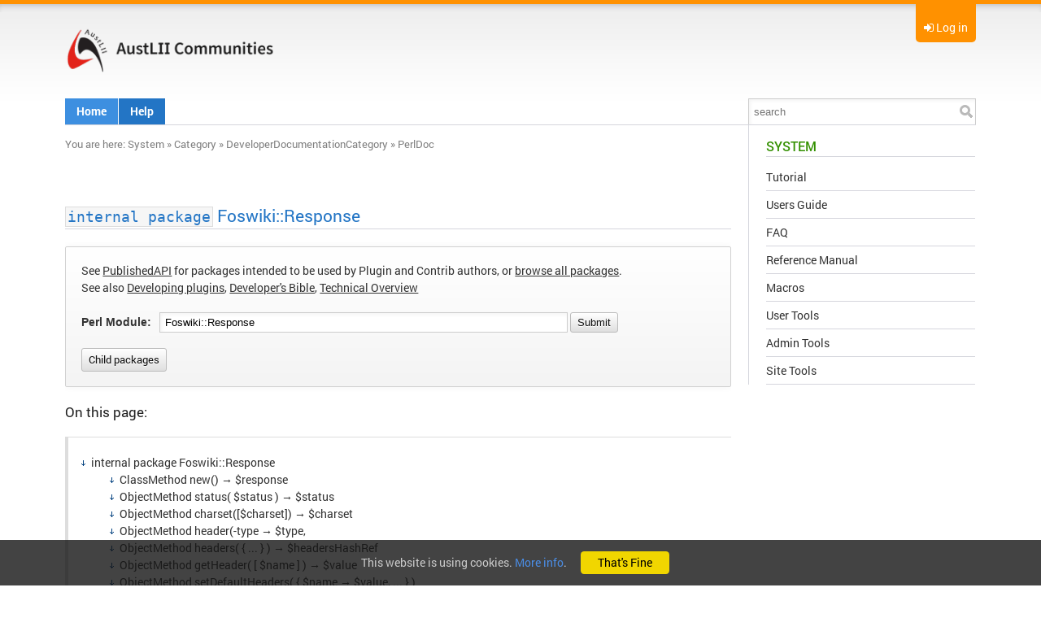

--- FILE ---
content_type: text/html; charset=utf-8
request_url: https://austlii.community/foswiki/System/PerlDoc?module=Foswiki::Response
body_size: 40861
content:
<!DOCTYPE html>
<html class="natHtml" xmlns="http://www.w3.org/1999/xhtml" xmlns:og="http://ogp.me/ns#" lang="en"  >
<head>
<meta charset="utf-8" />
<meta http-equiv="x-ua-compatible" content="ie=edge">
<meta name="viewport" content="width=device-width, initial-scale=1, maximum-scale=1, user-scalable=no, shrink-to-fit=no" />
<meta name="mobile-web-app-capable" content="yes">
<meta name="apple-mobile-web-app-capable" content="yes">
<meta name="apple-mobile-web-app-status-bar-style" content="black-translucent" />
<title class='foswikiContents' name='title' type='plain'>PerlDoc | System | AustLII Communities</title>
<link rel="icon" href="/foswiki/pub/System/ProjectLogos/favicon.ico" />
<link rel="manifest" href="/foswiki/bin/rest/RenderPlugin/template?name=foswiki&expand=manifest_json&contenttype=text/json"><meta name="robots" content="index,follow" />
<meta name="googlebot" content="index,follow" />
<meta name="generator" content="Foswiki v2.1.6" />
<meta name="description" content="PerlDoc" />
<meta name="keywords" content="Foswiki, System, PerlDoc" />


<meta property="og:url" content="https://austlii.community/foswiki/System/PerlDoc" />
<meta property="og:type" content="article" />
<meta property="og:title" content="PerlDoc" />
<meta property="og:image" content="https://austlii.community/foswiki/pub/System/ProjectLogos/AustLII_red_50x230.jpg" />
<meta property="og:description" content="PerlDoc" />
<meta property="og:site_name" content="AustLII Communities" />


<link rel="alternate" type="application/atom+xml" title="Atom Feed" href="/foswiki/System/WebAtom?contenttype=text/xml" />
<link rel="alternate" type="application/rss+xml" title="RSS Feed" href="/foswiki/System/WebRss?contenttype=text/xml&skin=xml" />
<link rel="search" type="application/opensearchdescription+xml" href="/foswiki/bin/rest/RenderPlugin/template?topic=System.WebSearch&amp;name=opensearch&amp;expand=opensearch::content&amp;contenttype=application/xml" title="AustLII Communities Content Search" />
<link rel="search" type="application/opensearchdescription+xml" href="/foswiki/bin/rest/RenderPlugin/template?topic=Main.WikiUsers&amp;name=opensearch&amp;expand=opensearch::person&amp;contenttype=application/xml" title="AustLII Communities Person Search" />

<link class='head CLASSIFICATIONPLUGIN::CSS' rel="stylesheet" href="/foswiki/pub/System/ClassificationPlugin/styles.css" media="all" /><!--CLASSIFICATIONPLUGIN::CSS-->
<link class='head FILTERPLUGIN' rel="stylesheet" type="text/css" href="/foswiki/pub/System/FilterPlugin/filter.css" media="all" /><!--FILTERPLUGIN-->
<link class='head FOOTNOTEPLUGIN_LINKCSS' rel="stylesheet" href="/foswiki/pub/System/FootNotePlugin/styles.css" type="text/css" media="all" /><!--FOOTNOTEPLUGIN_LINKCSS-->
<link class='head GRIDLAYOUT' rel='stylesheet' href='/foswiki/pub/System/GridLayoutPlugin/grid.css' media='all' /><!--GRIDLAYOUT-->
<link class='head IMAGEPLUGIN' rel='stylesheet' href='/foswiki/pub/System/ImagePlugin/style.css' media='all' /><!--IMAGEPLUGIN-->
<link class='head JQUERYPLUGIN::ANIMATE' rel='stylesheet' href='/foswiki/pub/System/JQueryPlugin/plugins/animate/animate.css?version=3.7.0' type='text/css' media='all' /><!--JQUERYPLUGIN::ANIMATE-->
<link class='head JQUERYPLUGIN::BLOCKUI' rel='stylesheet' href='/foswiki/pub/System/JQueryPlugin/plugins/blockui/jquery.blockUI.css?version=2.70' type='text/css' media='all' /><!--JQUERYPLUGIN::BLOCKUI-->
<link class='head JQUERYPLUGIN::BUTTON' rel='stylesheet' href='/foswiki/pub/System/JQueryPlugin/plugins/button/jquery.button.css?version=2.0' type='text/css' media='all' /><!--JQUERYPLUGIN::BUTTON-->
<link class='head JQUERYPLUGIN::COMMENT' rel='stylesheet' href='/foswiki/pub/System/CommentPlugin/comment.css?version=3.0' type='text/css' media='all' /><!--JQUERYPLUGIN::COMMENT-->
<link class='head JQUERYPLUGIN::FONTAWESOME' rel='stylesheet' href='/foswiki/pub/System/JQueryPlugin/plugins/fontawesome/fontawesome.css?version=4.7.0' type='text/css' media='all' />
<link class='head JQUERYPLUGIN::FONTAWESOME' rel='stylesheet' href='/foswiki/pub/System/JQueryPlugin/plugins/fontawesome/icon-animate.css?version=4.7.0' type='text/css' media='all' /><!--JQUERYPLUGIN::FONTAWESOME-->
<link class='head JQUERYPLUGIN::JQTWISTY' rel='stylesheet' href='/foswiki/pub/System/JQTwistyContrib/jquery.twisty.css?version=1.20' type='text/css' media='all' /><!--JQUERYPLUGIN::JQTWISTY-->
<link class='head JQUERYPLUGIN::PHOTOSWIPE' rel='stylesheet' href='/foswiki/pub/System/JQPhotoSwipeContrib/pkg.css?version=4.1.2' type='text/css' media='all' /><!--JQUERYPLUGIN::PHOTOSWIPE-->
<link class='head JQUERYPLUGIN::PNOTIFY' rel='stylesheet' href='/foswiki/pub/System/JQueryPlugin/plugins/pnotify/jquery.pnotify.default.css?version=1.2.0' type='text/css' media='all' /><!--JQUERYPLUGIN::PNOTIFY-->
<link class='head JQUERYPLUGIN::SUPERFISH' rel='stylesheet' href='/foswiki/pub/System/JQueryPlugin/plugins/superfish/jquery.superfish.css?version=1.7.7' type='text/css' media='all' /><!--JQUERYPLUGIN::SUPERFISH-->
<link class='head JQUERYPLUGIN::TABPANE' rel='stylesheet' href='/foswiki/pub/System/JQueryPlugin/plugins/tabpane/jquery.tabpane.css?version=2.10' type='text/css' media='all' /><!--JQUERYPLUGIN::TABPANE-->
<link class='head JQUERYPLUGIN::THEME' rel="stylesheet" href="/foswiki/pub/System/JQueryPlugin/plugins/ui/themes/foswiki/jquery-ui.css" type="text/css" media="all" /><!--JQUERYPLUGIN::THEME-->
<link class='head JQUERYPLUGIN::TWISTY' rel='stylesheet' href='/foswiki/pub/System/TwistyPlugin/twisty.css?version=1.6.0' type='text/css' media='all' /><!--JQUERYPLUGIN::TWISTY: requires= missing ids: JavascriptFiles/foswikiPref-->
<link class='head JQUERYPLUGIN::UPLOADER' rel='stylesheet' href='/foswiki/pub/System/TopicInteractionPlugin/uploader.css?version=2.00' type='text/css' media='all' /><!--JQUERYPLUGIN::UPLOADER: requires= missing ids: JavascriptFiles/foswikiPref-->
<link class='head METACOMMENTPLUGIN::CSS' rel='stylesheet' href='/foswiki/pub/System/MetaCommentPlugin/metacomment.css' type='text/css' media='all' /><!--METACOMMENTPLUGIN::CSS-->
<link class='head METADATA::CSS' rel='stylesheet' href='/foswiki/pub/System/TopicInteractionPlugin/metadata.css' media='all' /><!--METADATA::CSS: requires= missing ids: NATSKIN::CSS-->
<link class='head SMILIESPLUGIN' rel='stylesheet' href='/foswiki/pub/System/SmiliesPlugin/smilies.css' type='text/css' media='all' /><!--SMILIESPLUGIN-->
<link class='head TOPICCREATOR' rel='stylesheet' href='/foswiki/pub/System/NatSkin/topiccreator.css' media='all' /><!--TOPICCREATOR-->
<link class='skincss NATSKIN' rel='stylesheet' href='/foswiki/pub/System/NatSkin/print.css' type='text/css' media='print' />
<link class='skincss NATSKIN' rel='stylesheet' href='/foswiki/pub/System/CustomatoTheme/customato.css' type='text/css' media='all' /><!--NATSKIN: requires= missing ids: JQUERYPLUGIN::THEME, JQUERYPLUGIN::UI, TABLEPLUGIN_default-->
<script class='script JQUERYPLUGIN' src='/foswiki/pub/System/JQueryPlugin/jquery-2.2.4.js'></script><!--JQUERYPLUGIN-->
<script class='script JQUERYPLUGIN::LIVEQUERY' src='/foswiki/pub/System/JQueryPlugin/plugins/livequery/jquery.livequery.js?version=1.3.6'></script><!--JQUERYPLUGIN::LIVEQUERY-->
<script class='script JQUERYPLUGIN::BROWSER' src='/foswiki/pub/System/JQueryPlugin/plugins/browser/jquery.browser.js?version=0.1.0'></script><!--JQUERYPLUGIN::BROWSER-->
<script class='script JQUERYPLUGIN::MIGRATE' src='/foswiki/pub/System/JQueryPlugin/plugins/migrate/jquery.migrate.js?version=3.2.1'></script><!--JQUERYPLUGIN::MIGRATE-->
<script class='script JQUERYPLUGIN::FOSWIKI' src='/foswiki/pub/System/JQueryPlugin/plugins/foswiki/jquery.foswiki.js?version=2.14'></script><!--JQUERYPLUGIN::FOSWIKI-->
<script class='script JQUERYPLUGIN::ANIMATE' src='/foswiki/pub/System/JQueryPlugin/plugins/animate/animate.js?version=3.7.0'></script><!--JQUERYPLUGIN::ANIMATE-->
<script class='script JQUERYPLUGIN::BLOCKUI' src='/foswiki/pub/System/JQueryPlugin/plugins/blockui/jquery.blockUI.js?version=2.70'></script>
<script class='script JQUERYPLUGIN::BLOCKUI' src='/foswiki/pub/System/JQueryPlugin/plugins/blockui/jquery.blockUI.init.js?version=2.70'></script><!--JQUERYPLUGIN::BLOCKUI-->
<script class='script JQUERYPLUGIN::FORM' src='/foswiki/pub/System/JQueryPlugin/plugins/form/jquery.form.js?version=3.51.0'></script><!--JQUERYPLUGIN::FORM-->
<script class='script JQUERYPLUGIN::METADATA' src='/foswiki/pub/System/JQueryPlugin/plugins/metadata/jquery.metadata.js?version=2.1ef2bb44c86f5d0e98d55'></script><!--JQUERYPLUGIN::METADATA-->
<script class='script JQUERYPLUGIN::BUTTON' src='/foswiki/pub/System/JQueryPlugin/plugins/button/jquery.button.init.js?version=2.0'></script><!--JQUERYPLUGIN::BUTTON-->
<script class='script JQUERYPLUGIN::COMMENT' src='/foswiki/pub/System/CommentPlugin/comment.js?version=3.0'></script><!--JQUERYPLUGIN::COMMENT-->
<script class='script JQUERYPLUGIN::COOKIE' src='/foswiki/pub/System/JQueryPlugin/plugins/cookie/jquery.cookie.js?version=20100921'></script><!--JQUERYPLUGIN::COOKIE-->
<script class='script JQUERYPLUGIN::EASING' src='/foswiki/pub/System/JQueryPlugin/plugins/easing/jquery.easing.js?version=1.3'></script><!--JQUERYPLUGIN::EASING-->
<script class='script JQUERYPLUGIN::FOSWIKI::PREFERENCES foswikiPreferences' type='text/json'>{
   "SCRIPTURL" : "https://austlii.community/foswiki/bin",
   "SERVERTIME" : "17 Jan 2026 - 12:15",
   "USERSWEB" : "Main",
   "WIKINAME" : "WikiGuest",
   "PUBURLPATH" : "/foswiki/pub",
   "PUBURL" : "https://austlii.community/foswiki/pub",
   "TOPIC" : "PerlDoc",
   "SYSTEMWEB" : "System",
   "USERNAME" : "guest",
   "SCRIPTURLPATHS" : {
      "view" : "/foswiki"
   },
   "SCRIPTSUFFIX" : "",
   "SCRIPTURLPATH" : "/foswiki/bin",
   "WIKIUSERNAME" : "Main.WikiGuest",
   "COOKIEREALM" : "",
   "NAMEFILTER" : "[\\\\\\s*?~^$@%`\"'&|<:;>\\[\\]#\\x00-\\x1f]",
   "WEB" : "System",
   "SKIN" : "nat",
   "URLHOST" : "https://austlii.community"
}
</script><!--JQUERYPLUGIN::FOSWIKI::PREFERENCES-->
<script class='script JQUERYPLUGIN::FOSWIKITEMPLATE' src='/foswiki/pub/System/RenderPlugin/foswikiTemplate.js?version=2.2'></script><!--JQUERYPLUGIN::FOSWIKITEMPLATE-->
<script class='script JQUERYPLUGIN::HOVERINTENT' src='/foswiki/pub/System/JQueryPlugin/plugins/hoverintent/jquery.hoverIntent.js?version=1.8.0'></script><!--JQUERYPLUGIN::HOVERINTENT-->
<script class='script JQUERYPLUGIN::I18N' src='/foswiki/pub/System/JQueryPlugin/plugins/i18n/i18n.js?version=1.1'></script><!--JQUERYPLUGIN::I18N-->
<script class='script JQUERYPLUGIN::UI' src='/foswiki/pub/System/JQueryPlugin/plugins/ui/jquery-ui.js?version=1.12.0'></script><!--JQUERYPLUGIN::UI-->
<script class='script JQUERYPLUGIN::IMAGETOOLTIP' src='/foswiki/pub/System/ImagePlugin/jquery.imagetooltip.js?version=2.0'></script><!--JQUERYPLUGIN::IMAGETOOLTIP-->
<script class='script JQUERYPLUGIN::JQTWISTY' src='/foswiki/pub/System/JQTwistyContrib/jquery.twisty.js?version=1.20'></script><!--JQUERYPLUGIN::JQTWISTY-->
<script class='script JQUERYPLUGIN::JSONRPC' src='/foswiki/pub/System/JsonRpcContrib/jquery.jsonrpc.js?version=1.0'></script><!--JQUERYPLUGIN::JSONRPC-->
<script class='script JQUERYPLUGIN::LOADER' src='/foswiki/pub/System/JQueryPlugin/plugins/loader/jquery.loader.js?version=4.00'></script><!--JQUERYPLUGIN::LOADER-->
<script class='script JQUERYPLUGIN::PHOTOSWIPE' src='/foswiki/pub/System/JQPhotoSwipeContrib/pkg.js?version=4.1.2'></script><!--JQUERYPLUGIN::PHOTOSWIPE-->
<script class='script JQUERYPLUGIN::PNOTIFY' src='/foswiki/pub/System/JQueryPlugin/plugins/pnotify/jquery.pnotify.js?version=1.2.0'></script><!--JQUERYPLUGIN::PNOTIFY-->
<script class='script JQUERYPLUGIN::SCROLLTO' src='/foswiki/pub/System/JQueryPlugin/plugins/scrollto/jquery.scrollTo.js?version=2.1.2'></script>
<script class='script JQUERYPLUGIN::SCROLLTO' src='/foswiki/pub/System/JQueryPlugin/plugins/scrollto/jquery.scrollTo.init.js?version=2.1.2'></script><!--JQUERYPLUGIN::SCROLLTO-->
<script class='script JQUERYPLUGIN::SUPERFISH' src='/foswiki/pub/System/JQueryPlugin/plugins/superfish/jquery.superfish.js?version=1.7.7'></script><!--JQUERYPLUGIN::SUPERFISH-->
<script class='script JQUERYPLUGIN::TABPANE' src='/foswiki/pub/System/JQueryPlugin/plugins/tabpane/jquery.tabpane.js?version=2.10'></script><!--JQUERYPLUGIN::TABPANE-->
<script class='script JavascriptFiles/foswikiPref' type='text/javascript' src='/foswiki/pub/System/JavascriptFiles/foswikiPref.js'></script><!--JavascriptFiles/foswikiPref-->
<script class='script JQUERYPLUGIN::TWISTY' src='/foswiki/pub/System/TwistyPlugin/jquery.twisty.js?version=1.6.0'></script><!--JQUERYPLUGIN::TWISTY-->
<script class='script JQUERYPLUGIN::UI::DIALOG' src='/foswiki/pub/System/JQueryPlugin/plugins/ui/jquery.ui.dialog.init.js?version=1.12.0'></script><!--JQUERYPLUGIN::UI::DIALOG-->
<script class='script JQUERYPLUGIN::UI::TOOLTIP' src='/foswiki/pub/System/JQueryPlugin/plugins/ui/jquery.ui.tooltip.init.js?version=1.12.0'></script><!--JQUERYPLUGIN::UI::TOOLTIP-->
<script class='script JQUERYPLUGIN::UPLOADER' src='/foswiki/pub/System/TopicInteractionPlugin/uploader.js?version=2.00'></script><!--JQUERYPLUGIN::UPLOADER-->
<script class='script JQUERYPLUGIN::UPLOADER::META foswikiPreferences' type='text/json'>{"TopicInteractionPlugin":{"attachFileSizeLimit":"10000","officeSuite":""}}</script><!--JQUERYPLUGIN::UPLOADER::META-->
<script class='script JQUERYPLUGIN::VALIDATE' src='/foswiki/pub/System/JQueryPlugin/plugins/validate/pkg.js?version=1.11.0'></script><!--JQUERYPLUGIN::VALIDATE-->
<script class='script JQUERYPLUGIN::WIKIWORD' src='/foswiki/pub/System/JQueryPlugin/plugins/wikiword/wikiword.js?version=3.30'></script><!--JQUERYPLUGIN::WIKIWORD-->
<script class='script METACOMMENTPLUGIN::JS' src='/foswiki/pub/System/MetaCommentPlugin/metacomment.js'></script><!--METACOMMENTPLUGIN::JS-->
<script class='script METADATA::JS' type='text/javascript' src='/foswiki/pub/System/TopicInteractionPlugin/metadata.js'></script><!--METADATA::JS-->
<script class='script NATSKIN::LOGIN' type='text/javascript' src='/foswiki/pub/System/NatSkin/login.js'></script><!--NATSKIN::LOGIN-->
<script class='script NATSKIN::POLYFILLS' type='text/javascript' src="/foswiki/pub/System/NatSkin/polyfills.js"></script><!--NATSKIN::POLYFILLS-->
<script class='script NATSKIN::PREFERENCES foswikiPreferences' type='text/json'>{
	 "NatSkin" : {
		"initWebMenu": true,
		"initTopPanel": true,
		"initTopBar": false,
		"initOverflows": false,
		"initSideBar": false,
		"initRedDot": true,
		"initBusyIndicator": false,
		"initExternalLinks": true,
		"initCookieInfo": true,
		"sideBar": "on",
		"layout": "fixed"
	 }
}</script><!--NATSKIN::PREFERENCES-->
<script class='script TOPICCREATOR' type='text/javascript' src='/foswiki/pub/System/NatSkin/topiccreator.js'></script><!--TOPICCREATOR-->
<script class='script UPLOADER::EN::I8N' type='application/l10n' data-i18n-language='en' data-i18n-namespace='UPLOADER' src='/foswiki/pub/System/TopicInteractionPlugin/i18n/en.js' ></script><!--UPLOADER::EN::I8N-->
<script class='skinjs NATSKIN::JS' type='text/javascript' src="/foswiki/pub/System/NatSkin/natskin.js"></script><!--NATSKIN::JS: requires= missing ids: JQUERYPLUGIN::FOSWIKI, JQUERYPLUGIN::SUPERFISH, JQUERYPLUGIN::UI, NATSKIN, NATSKIN::PREFERENCES-->
<base href="https://austlii.community/foswiki/System/PerlDoc" /><!--[if IE]></base><![endif]-->
<link class='head FOOTNOTEPLUGIN_LINKCSS' rel="stylesheet" href="/foswiki/pub/System/FootNotePlugin/styles.css" type="text/css" media="all" /><!--FOOTNOTEPLUGIN_LINKCSS-->
</head>
<body id="body" class="foswikiNoJs natBody natBodyNotAuthorized foswikiHasNoChangePermission natBodyNotAuthenticated natBodyRight natBodyFixed natViewBody  natBodyWeb_System natBodyTopic_PerlDoc"><div class="natTopPanel foswikiContents" name="toppanel::contents" reload="web" style="display:none">
<div class="natTopPanelContents">
<div class='foswikiGrid foswikiGutter4'>
<div class='foswikiRow foswikiNoBullets'>
<div class='foswikiCol foswikiCol6 foswikiBorder'>
<h3 >Welcome</h3> <ul>
<li> <a href="/foswiki/System/UserRegistration">Register on AustLII Communities</a>
</li> <li> <a href="/foswiki/System/ResetPassword">Reset password</a>
</li> <li> <a href="/foswiki/System/ChangeEmailAddress">Change email address</a>
</li> <li> <a href="/foswiki/System/ChangePassword">Change password</a>
</li></ul> 
</div><!-- end col --><div class='foswikiCol foswikiCol6 foswikiBorder'>
<h3 >Log in</h3>
<form class="natLoginForm" name="LoginForm" action="/foswiki/bin/login/System/PerlDoc" method="post">
  
	 <input type='hidden' name='module' value='Foswiki::Response' />
  
  <input type="submit" style="display:none" />
  <table class="foswikiLayoutTable"><tr>
  <th>Username:</th> 
  <td><input type="text" class="foswikiInputField required" size="20" id="username" name="username" value='' /></td>
</tr><tr>
  <th>Password:</th>
  <td><input type="password" class="foswikiInputField required" size="20" id="password" name="password" /></td>
</tr><tr>
  <td colspan="2" style="padding-top:1em">
	 <a class='jqButton foswikiRight jqSaveButton' href='#'><i class='jqButtonIcon fa fa-fw fa-check'></i><span class='jqButtonText'>Submit</span></a>
  </td>
</tr>
</table>
</form><span class='foswikiClear'></span>
</div><!-- end col --></div><!-- end row --></div><!-- end grid -->
</div>
</div>
<div class="natTopShadow"></div><div class="natBodyContents" id="PageTop">
<a class="natNavToggle fa fa-bars"></a>
<div class="natTopBar clearfix foswikiContents" name="topbar::contents" reload="web">
<div class="natTopRight">
  <div class="natTopRightContents">
	 <div class='natUserAction natPanelToggle'>
<i class='foswikiIcon jqIcon fa fa-sign-in'  ></i> <a>Log in</a>
</div></div>
</div>
<div class="natTopLeft">
  <div class="natTopLeftContents clearfix">
	 <div class="natWebTitle"><a href="https://austlii.community/foswiki/Main/WebHome" title="AustLII Communities"><img class="natWebLogo natWebLogoImage" src="https://austlii.community/foswiki/pub/System/ProjectLogos/AustLII_red_50x230.jpg" alt="AustLII Communities" height="60" /></a></div>
  </div>
</div>
</div><div class="natWebMenu clearfix foswikiContents" name="webmenu::contents" reload="web">
<div class="natWebMenuContents clearfix"> 
  <div class="natSearchBox foswikiHideOnPrint solrSearchBox" data-position-my="right top" data-position-at="right bottom+11" data-limit="3" data-limit-persons="3" data-limit-topics="3" data-limit-attachments="3" data-groups="persons, topics, attachments">
  <form name="searchbox" id="searchbox" class="natSearchForm" action="/foswiki/System/WebSearch">
	 <input type="text" class="foswikiInputField jqUITooltip" data-theme="info" data-arrow="on" data-position="bottom" placeholder="search" size="20" title="Search" name="search" value="" accesskey="f" /> 
	 <input type="submit" class="foswikiSubmit" value="" />
  </form>
</div><ul>
  <li><a href="/foswiki/Main/WebHome">Home</a></li>
  <!-- li&gt;<a class="foswikiNewLink" href="/foswiki/bin/edit/News/WebHome?topicparent=System.PerlDoc" rel="nofollow" title="Create this topic">News</a>&lt;/li -->
  <!-- li&gt;<a class="foswikiNewLink" href="/foswiki/bin/edit/Knowledge/WebHome?topicparent=System.PerlDoc" rel="nofollow" title="Create this topic">Knowledge</a>&lt;/li -->
  <!-- li&gt;<a class="foswikiNewLink" href="/foswiki/bin/edit/Projects/WebHome?topicparent=System.PerlDoc" rel="nofollow" title="Create this topic">Projects</a>&lt;/li -->
 <li><a class="foswikiCurrentWebHomeLink" href="/foswiki/System/WebHome">Help</a>
  <ul>
    <li><a href="/foswiki/System/WelcomeGuest"> Welcome</a></li>
    <li><a href="/foswiki/System/UserDocumentationCategory"> User docs</a></li>
    <li><a href="/foswiki/System/AdminDocumentationCategory"> Admin docs</a></li>
    <li><a href="/foswiki/System/DeveloperDocumentationCategory"> Developer docs</a></li>
    <li><a href="/foswiki/System/ReferenceManual"> Reference manual</a></li>
    <li><a href="/foswiki/System/InstalledPlugins"> Installed plugins</a></li>
    <li><hr /></li>
    <li><a href="/foswiki/Sandbox/WebHome"><i class='foswikiIcon jqIcon fa fa-archive'  ></i> Sandbox</a></li>
    <li><a href="/foswiki/System/ResetPassword"> Password forgotten</a></li>
    <li><hr /></li>
    <li><a class='natExternalLink' href="https://foswiki.org/Support"> Online support forum</a></li>
    <li><a class='natExternalLink' href="https://foswiki.org/Support/FAQ"> Foswiki FAQ</a></li>
    <li><a class='natExternalLink' href="https://foswiki.org/Support/WikiConsultants"> Professional help</a></li>
    <li><a class='natExternalLink' href="https://foswiki.org/Tasks"> Bugreport</a></li>
  </ul>
</li>
</ul></div></div><div class="natMiddle foswikiContents" name="main::contents" page-in-effect="" page-out-effect="">
<div class="natMiddleContents clearfix">
<div class="natSideBar">
<div class="natSideBarContents">
<!-- -->
<h2 class='webLink'><a class='current' href='/foswiki/System/WebHome'>System</a></h2>
<!-- -->
<!-- --> <ul>
<li> <a href="/foswiki/System/TwentyMinuteTutorial">Tutorial</a>
</li> <li> <a href="/foswiki/System/UsersGuide">Users Guide</a>
</li> <li> <a href="/foswiki/System/FrequentlyAskedQuestions">FAQ</a>
</li> <li> <a href="/foswiki/System/ReferenceManual">Reference Manual</a>
</li> <li> <a href="/foswiki/System/Macros">Macros</a>
</li> <li> <a href="/foswiki/System/UserToolsCategory">User Tools</a>
</li> <li> <a href="/foswiki/System/AdminToolsCategory">Admin Tools</a>
</li> <li> <a href="/foswiki/System/SiteTools">Site Tools</a>
</li></ul> 
<!-- --><!-- -->
<!-- -->
<!-- -->
<!-- -->
</div>
</div><div itemscope itemtype="http://schema.org/Article" class="natMain clearfix">
<div class="natMainHeaderContents clearfix" ><div class="natTopicActions clearfix" id="natTopicActions"></div><div class='natBreadCrumbs'> <span class='natBreadCrumbsYouAreHere'>You are here:</span> <a class="foswikiCurrentWebHomeLink" href="/foswiki/System/WebHome">System</a><span class='natSep'> &#187;&nbsp;</span><a href="/foswiki/System/Category">Category</a><span class='natSep'> &#187;&nbsp;</span><a href="/foswiki/System/DeveloperDocumentationCategory">DeveloperDocumentationCategory</a><span class='natSep'> &#187;&nbsp;</span><a class="foswikiCurrentTopicLink" href="/foswiki/System/PerlDoc">PerlDoc</a></div>
</div><div class="natMainContents clearfix" id="natMainContents"><!-- keep this a comment --><h2 id="A_61internal_package_61_Foswiki::Response">   <code>internal package</code> <a href="https://austlii.community/foswiki/System/PerlDoc?module=Foswiki">Foswiki</a>::Response </h2>
<form class='foswikiForm' action='/foswiki/System/PerlDoc'>
<div class='foswikiFormSteps'>
  <div class='foswikiFormStep'>
      See <a href="/foswiki/System/PublishedAPI">PublishedAPI</a> for packages intended to be used by Plugin and Contrib authors, or <a class="foswikiCurrentTopicLink" href="/foswiki/System/PerlDoc?module=Foswiki">browse all packages</a>.<br>
      See also <a href="/foswiki/System/DevelopingPlugins">Developing plugins</a>, <a class="interwikiLink" href="https://foswiki.org/Development.DevelopersBible" title="'Development.DevelopersBible' on foswiki.org">Developer's Bible</a>, <a class="interwikiLink" href="https://foswiki.org/Development.TechnicalOverview" title="'Development.TechnicalOverview' on foswiki.org">Technical Overview</a> 
  </div>
  <div class='foswikiFormStep'>
    <label for='module'><b>Perl Module:</b></label>
    <input type='text' name='module' id='module' size='60' value='Foswiki::Response' class='foswikiInputField' />
<!--
Commented this out right before 1.1.5 - we should distinguish between 'public' and 'published' classes.
    <label for='publicOnly'><b>Public Only:</b></label>
    <input type='checkbox' name='publicOnly' id='publicOnly' value='on'  class='foswikiInputField' />
-->
    <input type='submit' value='Submit' class='foswikiSubmit' />
  </div>
  <div class='foswikiFormStep'>
    <div class="twistyPlugin foswikiMakeVisible"><span id="twistyIdSystemPerlDoc1show" style="display:none" class="twistyRememberSetting twistyTrigger foswikiUnvisited twistyInited"><a class="foswikiButton" href="#"><span class="foswikiLinkLabel foswikiUnvisited">Child packages</span></a></span><span id="twistyIdSystemPerlDoc1hide" style="display:none" class="twistyRememberSetting twistyTrigger foswikiUnvisited twistyInited"><a class="foswikiButton" href="#"><span class="foswikiLinkLabel foswikiUnvisited">Child packages</span></a></span></div><div class="twistyPlugin"><div id="twistyIdSystemPerlDoc1toggle" style="" class="twistyRememberSetting twistyContent twistyInited">
<p></p>
<ul></ul>
    </div></div>
  </div>
</div>
</form>
<p></p>
<p></p>
<p></p>
<div class="foswikiToc" id="foswikiTOC"><span class="foswikiTocTitle">On this page:</span> <ul>
<li> <a href="?module=Foswiki::Response#A_61internal_package_61_Foswiki::Response"> internal package Foswiki::Response </a> <ul>
<li> <a href="?module=Foswiki::Response#A_61ClassMethod_61_new_40_41_36response"> ClassMethod new() &rarr; $response </a>
</li> <li> <a href="?module=Foswiki::Response#A_61ObjectMethod_61_status_40_36status_41_36status"> ObjectMethod status( $status ) &rarr; $status </a>
</li> <li> <a href="?module=Foswiki::Response#A_61ObjectMethod_61_charset_40_91_36charset_93_41_36charset"> ObjectMethod charset([$charset]) &rarr; $charset </a>
</li> <li> <a href="?module=Foswiki::Response#A_61ObjectMethod_61_header_40_45type_36type_44"> ObjectMethod header(-type &rarr; $type, </a>
</li> <li> <a href="?module=Foswiki::Response#A_61ObjectMethod_61_headers_40_123_..._125_41_36headersHashRef"> ObjectMethod headers( { ... } ) &rarr; $headersHashRef </a>
</li> <li> <a href="?module=Foswiki::Response#A_61ObjectMethod_61_getHeader_40_91_36name_93_41_36value"> ObjectMethod getHeader( [ $name ] ) &rarr; $value </a>
</li> <li> <a href="?module=Foswiki::Response#A_61ObjectMethod_61_setDefaultHeaders_40_123_36name_36value_44_..._125_41"> ObjectMethod setDefaultHeaders( { $name &rarr; $value, ... } ) </a>
</li> <li> <a href="?module=Foswiki::Response#A_61ObjectMethod_61_printHeaders_40_41"> ObjectMethod printHeaders() </a>
</li> <li> <a href="?module=Foswiki::Response#A_61ObjectMethod_61_deleteHeader_40_36h1_44_36h2_44_..._41"> ObjectMethod deleteHeader($h1, $h2, ...) </a>
</li> <li> <a href="?module=Foswiki::Response#A_61ObjectMethod_61_pushHeader_40_36name_44_36value_41"> ObjectMethod pushHeader( $name, $value ) </a>
</li> <li> <a href="?module=Foswiki::Response#A_61ObjectMethod_61_cookies_40_91_92_64cookies_93_41_64cookies"> ObjectMethod cookies( [ \@cookies ] ) &rarr; @cookies </a>
</li> <li> <a href="?module=Foswiki::Response#A_61ObjectMethod_61_body_40_91_36body_93_41_36body"> ObjectMethod body( [ $body ] ) &rarr; $body </a>
</li> <li> <a href="?module=Foswiki::Response#A_61ObjectMethod_61_redirect_40_36uri_44_36status_44_36cookies_124"> ObjectMethod redirect( $uri, $status, $cookies | </a>
</li> <li> <a href="?module=Foswiki::Response#A_61ObjectMethod_61_print_40..._41"> ObjectMethod print(...) </a>
</li> <li> <a href="?module=Foswiki::Response#A_61ObjectMethod_61_outputHasStarted_40_91_36boolean_93_41"> ObjectMethod outputHasStarted([$boolean]) </a>
</li></ul> 
</li></ul> 
</div>
<p></p>
<p></p>
<p></p>
<h2 id="A_61internal_package_61_Fosw_AN1">  <code>internal package</code> Foswiki::Response </h2>
<p></p>
Class to encapsulate response data.
<p></p>
Fields:
    * <code>status</code>  - response status
    * <code>headers</code> - hashref to response headers
    * <code>body</code>    - response body
    * <code>cookies</code> - hashref to response cookies
<p></p>
<p></p>
<h3 id="A_61ClassMethod_61_new_40_41_36response">  <code>ClassMethod</code> new() &rarr; $response </h3>
<p></p>
Constructs a <a href="https://austlii.community/foswiki/System/PerlDoc?module=Foswiki::Response">Foswiki::Response</a> object.
<p></p>
<p></p>
<h3 id="A_61ObjectMethod_61_status_40_36status_41_36status">  <code>ObjectMethod</code> status( $status ) &rarr; $status </h3>
<p></p>
Gets/Sets response status. <ul>
<li> <code>$status</code> is a three digit code, optionally followed by a status string
</li></ul> 
<p></p>
<p></p>
<h3 id="A_61ObjectMethod_61_charset_40_91_36charset_93_41_36charset">  <code>ObjectMethod</code> charset([$charset]) &rarr; $charset </h3>
<p></p>
Gets/Sets response charset. If not defined, defaults to ISO-8859-1, 
just like CGI.pm
<p></p>
<p></p>
<h3 id="A_61ObjectMethod_61_header_40_45type_36type_44">  <code>ObjectMethod</code> header(-type &rarr; $type, </h3>
                          -status     =&gt; $status,
                          -cookie     =&gt; $cookie || \@cookies,
                          -attachment =&gt; $attachName,
                          -charset    =&gt; $charset,
                          -expires    =&gt; $expires,
                          -HeaderN    =&gt; <a class="foswikiNewLink" href="/foswiki/bin/edit/System/ValueN?topicparent=System.PerlDoc" rel="nofollow" title="Create this topic">ValueN</a> )
<p></p>
Sets response header. Resonably compatible with CGI. 
Doesn't support -nph, -target and -p3p.
<p></p>
<p></p>
<h3 id="A_61ObjectMethod_61_headers_40_123_..._125_41_36headersHashRef">  <code>ObjectMethod</code> headers( { ... } ) &rarr; $headersHashRef </h3>
<p></p>
Gets/Sets all response headers. Keys are headers name and values
are scalars for single-valued headers or arrayref for multivalued ones.
<p></p>
<p></p>
<h3 id="A_61ObjectMethod_61_getHeader_40_91_36name_93_41_36value">  <code>ObjectMethod</code> getHeader( [ $name ] ) &rarr; $value </h3>
<p></p>
If called without parameters returns all present header names,
otherwise returns a list (maybe with a single element) of values
associated with $name.
<p></p>
<p></p>
<h3 id="A_61ObjectMethod_61_setDefaultHeaders_40_123_36name_36value_44_..._125_41">  <code>ObjectMethod</code> setDefaultHeaders( { $name &rarr; $value, ... } ) </h3>
<p></p>
Sets the header corresponding to the key =&gt; value pairs passed in the
hash, if the key doesn't already exist, otherwise does nothing.
This ensures some default values are entered, but they can be overridden
by plugins or other parts in the code.
<p></p>
<p></p>
<h3 id="A_61ObjectMethod_61_printHeaders_40_41">  <code>ObjectMethod</code> printHeaders() </h3>
<p></p>
Return a string of all headers, encoded as UTF8 and separated by CRLF
<p></p>
<p></p>
<h3 id="A_61ObjectMethod_61_deleteHeader_40_36h1_44_36h2_44_..._41">  <code>ObjectMethod</code> deleteHeader($h1, $h2, ...) </h3>
<p></p>
Deletes headers whose names are passed.
<p></p>
<p></p>
<h3 id="A_61ObjectMethod_61_pushHeader_40_36name_44_36value_41">  <code>ObjectMethod</code> pushHeader( $name, $value ) </h3>
<p></p>
Adds $value to list of values associated with header $name.
<p></p>
<p></p>
<h3 id="A_61ObjectMethod_61_cookies_40_91_92_64cookies_93_41_64cookies">  <code>ObjectMethod</code> cookies( [ \@cookies ] ) &rarr; @cookies </h3>
<p></p>
Gets/Sets response cookies. Parameter, if passed, <strong>must</strong> be an arrayref.
<p></p>
Elements may be CGI::Cookie objects or raw cookie strings.
<p></p>
WARNING: cookies set this way are <strong>not</strong> passed in redirects.
<p></p>
<p></p>
<h3 id="A_61ObjectMethod_61_body_40_91_36body_93_41_36body">  <code>ObjectMethod</code> body( [ $body ] ) &rarr; $body </h3>
<p></p>
Gets/Sets response body. Note that <code>$body</code> must be a byte string.
Replaces the entire body; if you want to generate the body incrementally,
use <code>print</code> instead.
<p></p>
Note that the <code>$body</code> returned is a byte string (utf8 encoded if <code>print</code>
was used to create it)
<p></p>
<p></p>
<h3 id="A_61ObjectMethod_61_redirect_40_36uri_44_36status_44_36cookies_124">  <code>ObjectMethod</code> redirect( $uri, $status, $cookies | </h3>
                             -Location =&gt; $uri, 
                             -Status   =&gt; $status, 
                             -Cookies  =&gt; $cookies )
<p></p>
Populate object with redirect response headers.
<p></p>
<code>$uri</code> <strong>must</strong> be passed. Others are optional.
<p></p>
CGI Compatibility Note: It doesn't support -target or -nph
<p></p>
<p></p>
<h3 id="A_61ObjectMethod_61_print_40..._41">  <code>ObjectMethod</code> print(...) </h3>
<p></p>
Add text content to the end of the body. Content may be unicode.
Use $response-&gt;body() to output un-encoded byte strings / binary data
<p></p>
<p></p>
<h3 id="A_61ObjectMethod_61_outputHasStarted_40_91_36boolean_93_41">  <code>ObjectMethod</code> outputHasStarted([$boolean]) </h3>
<p></p>
Get/set the output-has-started flag. This is used by the <a href="https://austlii.community/foswiki/System/PerlDoc?module=Foswiki::Engine">Foswiki::Engine</a>
to separate header and body output. Once output has started, the headers
cannot be changed (though the body can be modified)
<p></p><!--   -->
<span id="ContentBottom"></span></div><div class="natMainFooterContents"><span class='foswikiClear'></span><div class="foswikiMetaData foswikiHideOnPrint foswikiMetaDataNotAllowed">
<div class='jqTabPane jqTabPanePlain'  data-select='1' data-auto-max-expand='false' data-animate='true' data-remember='false' data-min-height='0'>
<div id='tab5885' class='jqTab attachments' style='display:none'>
<h2 class='jqTabLabel'>Attachments <span class='foswikiAttachmentsCount'>($count)</span></h2>
<div class='jqTabContents' ><div class='foswikiAttachments foswikiFormSteps foswikiAttachmentsCols1' data-show-empty='false' data-show-hidden='false' data-show-options='false' data-sort='date' data-reverse='true' data-topic='System.PerlDoc' data-filter='' data-selection='' data-limit='6' data-skip='0'  data-cols='1'>
<div class="foswikiFormStep foswikiFormFirst jqUITooltip" data-theme='info' data-position='top' data-arrow='true'>
  <span class='jqButton jqButtonSimple jqUploadButton' data-topic='System.PerlDoc'><i class='jqButtonIcon fa-fw fa fa-upload'></i><span class='jqButtonText'>Upload files</span><input type="file" name="files[]" multiple /></span><a class='jqButton jqButtonSimple foswikiAttachmentsOptionsToggle i18n' href='#' title='Show/hide advanced options' ><i class='jqButtonIcon fa fa-fw fa-wrench'></i><span class='jqButtonText'>Show options</span></a><div class="foswikiAttachmentsOptionsToggleContainer" >
    <div class="foswikiFormSteps foswikiAttachmentsOptions">
      <span class='foswikiFilter'>
        <b>Search:</b>
        <input title='Enter a search pattern to filter the list of attachments' type='text' value='' class='foswikiInputField' size='15'/>
      </span>
      <span class='foswikiSortBy'>
        <b>Sort by:</b> 
        <select class="foswikiSelect">
          <option class="foswikiOption"  value='name'>Name</option>
          <option class="foswikiOption" selected value='date'>Date</option>
          <option class="foswikiOption"  value='user'>Author</option>
          <option class="foswikiOption"  value='size'>Size</option> 
          <option class="foswikiOption"  value='type'>Type</option>
        </select>
      </span>
      <span class='foswikiResultsPerPage'>
        <b>Results per page:</b>
        <select class="foswikiSelect">
          <option class="foswikiOption" selected>6</option>
          <option class="foswikiOption" >12</option>
          <option class="foswikiOption" >24</option>
          <option class="foswikiOption" >48</option>
          <option class="foswikiOption" value="all" >all</option>
        </select>
      </span>
      <span class='foswikiDisplayHidden foswikiHidden'>
        <label title="Enable/disable displaying hidden attachments">
          <b>Display hidden:</b>
          <input type='checkbox' class='foswikiCheckbox'  value='on' />
        </label>
      </span>
    </div>
  </div>
</div><div class="foswikiFormStep">
<p></p>
</div><div class="foswikiFormStep foswikiAttachmentsBottomActions">
  <table class="foswikiLayoutTable foswikiAttachmentsBulkAction">
  <tr>
    <td>
      <select class="foswikiSelect" name="bulkaction">
        <option class="foswikiOption" value="">More actions</option>
        <option class="foswikiOption foswikiMetaDataEdit" value="createlink">Insert links</option>
        <option class="foswikiOption foswikiMetaDataEdit" value="createlink_hidefile">Insert links &amp; hide</option>
        <option class='foswikiOption foswikiMetaDataEdit' value='createimagegallery'>Create image gallery</option><option class="foswikiOption" value="download">Download</option>
        <option class="foswikiOption foswikiMetaDataEdit" value="hide">Hide</option>
        <option class="foswikiOption foswikiMetaDataEdit" value="unhide">Unhide</option>
        <option class="foswikiOption foswikiMetaDataEdit" value="move">Move</option>
        <option class="foswikiOption foswikiMetaDataEdit" value="delete">Delete</option>
      </select>
    </td>
    <td>
      <span class='foswikiAttachmentsSelected'>0</span> attachment(s)
    </td>
  </tr>
  </table>
  <div class="foswikiAttachmentsSelect jqUITooltip" data-theme='info' data-position='top' data-arrow='true'>
    <a class='jqButton jqButtonSimple foswikiRight foswikiAttachmentsSelectAll' href='#' title='select all attachments on this topic'  style='display:none' ><i class='jqButtonIcon fa fa-fw fa-plus-circle'></i><span class='jqButtonText'>Select all</span></a>
    <a class='jqButton jqButtonSimple foswikiRight foswikiAttachmentsClearAll' href='#' title='unselect all previously select attachments' ><i class='jqButtonIcon fa fa-fw fa-minus-circle'></i><span class='jqButtonText'>Clear all</span></a>
    <span class='foswikiClear'></span>
  </div>
  <span class='foswikiClear'></span>
</div>
</div></nautolink></div></div></div></div><form id="editSettingsForm" name="editSettingsForm" class="foswikiHidden" action="/foswiki/bin/manage/System/PerlDoc" method="post"> 
  <input type="hidden" name="action" value="editSettings" /> 
</form></div></div>
</div></div>
<div class="natBottomBar">
<div class="natBottomBarContents">
<!-- -->
<p></p>
<p></p>
<p></p>
<div class="natCopyRight"><span class="foswikiRight"> <a class='natExternalLink' href="https://foswiki.org/"><img src="/foswiki/pub/System/ProjectLogos/foswiki-badge.png" height="42" alt="This site is powered by Foswiki" title="This site is powered by Foswiki" /></a></span>Copyright &copy; by the contributing authors. All material on this site is the property of the contributing authors. <br /> Ideas, requests, problems regarding AustLII Communities? <a href='mailto:wiki@austlii.edu.au?subject=AustLII Communities%20Feedback%20on%20System.PerlDoc'>Send feedback</a> </div>
<!-- --><div class='natCookieInfo'>
  <div class='natCookieInfoContents'>
	 This website is using cookies. <a class='natExternalLink' href='http://ec.europa.eu/ipg/basics/legal/cookies/index_en.htm' target='_blank'>More info</a>. 
	 <a class="natCookieInfoOK">That's Fine</a>
  </div>
</div></div>
</div><a class="natScrollTop jqScrollToLink" data-target="0"  data-duration="500" title="Scroll to top"><i class='foswikiIcon jqIcon fa fa-angle-double-up'  ></i></a><span id="PageBottom"></span>
</div>
<div class="pswp body JQUERYPLUGIN::JQPHOTOSWIPECONTRIB::PSWP" tabindex="-1" role="dialog" aria-hidden="true">
    <div class="pswp__bg"></div>
    <div class="pswp__scroll-wrap">
        <div class="pswp__container">
            <div class="pswp__item"></div>
            <div class="pswp__item"></div>
            <div class="pswp__item"></div>
        </div>
        <div class="pswp__ui pswp__ui--hidden">
            <div class="pswp__top-bar">
                <div class="pswp__counter"></div>
                <button class="pswp__button pswp__button--close" title="Close (Esc)"></button>
                <button class="pswp__button pswp__button--share" title="Share"></button>
                <button class="pswp__button pswp__button--fs" title="Toggle fullscreen"></button>
                <button class="pswp__button pswp__button--zoom" title="Zoom in/out"></button>
                <div class="pswp__preloader">
                    <div class="pswp__preloader__icn">
                      <div class="pswp__preloader__cut">
                        <div class="pswp__preloader__donut"></div>
                      </div>
                    </div>
                </div>
            </div>
            <div class="pswp__share-modal pswp__share-modal--hidden pswp__single-tap">
                <div class="pswp__share-tooltip"></div> 
            </div>
            <button class="pswp__button pswp__button--arrow--left" title="Previous (arrow left)">
            </button>
            <button class="pswp__button pswp__button--arrow--right" title="Next (arrow right)">
            </button>
            <div class="pswp__caption">
                <div class="pswp__caption__center"></div>
            </div>
        </div>
    </div>
</div><!--JQUERYPLUGIN::JQPHOTOSWIPECONTRIB::PSWP--></body>
</html>

--- FILE ---
content_type: application/javascript
request_url: https://austlii.community/foswiki/pub/System/JQueryPlugin/plugins/scrollto/jquery.scrollTo.init.js?version=2.1.2
body_size: 173
content:
"use strict";jQuery(function(c){c(document).on("click",".jqScrollToLink",function(){var t=c(this),n=c.extend({},t.data(),t.metadata());return c.scrollTo(n.target,n),!1})});


--- FILE ---
content_type: application/javascript
request_url: https://austlii.community/foswiki/pub/System/NatSkin/login.js
body_size: 300
content:
"use strict";jQuery(function(i){var e=i(".natLoginForm");e.find("input").keydown(function(i){if(13===i.keyCode)return e.submit(),!1}),foswiki.getPreference("NatSkin.loginFailed")&&(i(".natBody").addClass("natLoginFailed"),i(".natLogin .foswikiFormSteps").effect("shake",{times:3,distance:10},50))});
